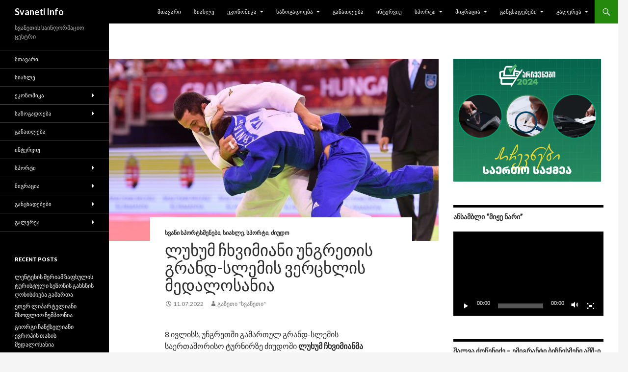

--- FILE ---
content_type: text/html; charset=UTF-8
request_url: http://svanetiinfo.ge/?p=6762
body_size: 10270
content:
<!DOCTYPE html>
<!--[if IE 7]>
<html class="ie ie7" lang="en-US">
<![endif]-->
<!--[if IE 8]>
<html class="ie ie8" lang="en-US">
<![endif]-->
<!--[if !(IE 7) & !(IE 8)]><!-->
<html lang="en-US">
<!--<![endif]-->
<head>
	<meta charset="UTF-8">
	<meta name="viewport" content="width=device-width">
	<title>ლუხუმ ჩხვიმიანი უნგრეთის გრანდ-სლემის ვერცხლის მედალოსანია | Svaneti Info</title>
	<link rel="profile" href="http://gmpg.org/xfn/11">
	<link rel="pingback" href="http://svanetiinfo.ge/xmlrpc.php">
	<!--[if lt IE 9]>
	<script src="http://svanetiinfo.ge/wp-content/themes/twentyfourteen/js/html5.js?ver=3.7.0"></script>
	<![endif]-->
	<link rel='dns-prefetch' href='//fonts.googleapis.com' />
<link rel='dns-prefetch' href='//s.w.org' />
<link href='https://fonts.gstatic.com' crossorigin rel='preconnect' />
<link rel="alternate" type="application/rss+xml" title="Svaneti Info &raquo; Feed" href="http://svanetiinfo.ge/?feed=rss2" />
<link rel="alternate" type="application/rss+xml" title="Svaneti Info &raquo; Comments Feed" href="http://svanetiinfo.ge/?feed=comments-rss2" />
		<script type="text/javascript">
			window._wpemojiSettings = {"baseUrl":"https:\/\/s.w.org\/images\/core\/emoji\/11.2.0\/72x72\/","ext":".png","svgUrl":"https:\/\/s.w.org\/images\/core\/emoji\/11.2.0\/svg\/","svgExt":".svg","source":{"concatemoji":"http:\/\/svanetiinfo.ge\/wp-includes\/js\/wp-emoji-release.min.js?ver=5.1.19"}};
			!function(e,a,t){var n,r,o,i=a.createElement("canvas"),p=i.getContext&&i.getContext("2d");function s(e,t){var a=String.fromCharCode;p.clearRect(0,0,i.width,i.height),p.fillText(a.apply(this,e),0,0);e=i.toDataURL();return p.clearRect(0,0,i.width,i.height),p.fillText(a.apply(this,t),0,0),e===i.toDataURL()}function c(e){var t=a.createElement("script");t.src=e,t.defer=t.type="text/javascript",a.getElementsByTagName("head")[0].appendChild(t)}for(o=Array("flag","emoji"),t.supports={everything:!0,everythingExceptFlag:!0},r=0;r<o.length;r++)t.supports[o[r]]=function(e){if(!p||!p.fillText)return!1;switch(p.textBaseline="top",p.font="600 32px Arial",e){case"flag":return s([55356,56826,55356,56819],[55356,56826,8203,55356,56819])?!1:!s([55356,57332,56128,56423,56128,56418,56128,56421,56128,56430,56128,56423,56128,56447],[55356,57332,8203,56128,56423,8203,56128,56418,8203,56128,56421,8203,56128,56430,8203,56128,56423,8203,56128,56447]);case"emoji":return!s([55358,56760,9792,65039],[55358,56760,8203,9792,65039])}return!1}(o[r]),t.supports.everything=t.supports.everything&&t.supports[o[r]],"flag"!==o[r]&&(t.supports.everythingExceptFlag=t.supports.everythingExceptFlag&&t.supports[o[r]]);t.supports.everythingExceptFlag=t.supports.everythingExceptFlag&&!t.supports.flag,t.DOMReady=!1,t.readyCallback=function(){t.DOMReady=!0},t.supports.everything||(n=function(){t.readyCallback()},a.addEventListener?(a.addEventListener("DOMContentLoaded",n,!1),e.addEventListener("load",n,!1)):(e.attachEvent("onload",n),a.attachEvent("onreadystatechange",function(){"complete"===a.readyState&&t.readyCallback()})),(n=t.source||{}).concatemoji?c(n.concatemoji):n.wpemoji&&n.twemoji&&(c(n.twemoji),c(n.wpemoji)))}(window,document,window._wpemojiSettings);
		</script>
		<style type="text/css">
img.wp-smiley,
img.emoji {
	display: inline !important;
	border: none !important;
	box-shadow: none !important;
	height: 1em !important;
	width: 1em !important;
	margin: 0 .07em !important;
	vertical-align: -0.1em !important;
	background: none !important;
	padding: 0 !important;
}
</style>
	<link rel='stylesheet' id='wp-block-library-css'  href='http://svanetiinfo.ge/wp-includes/css/dist/block-library/style.min.css?ver=5.1.19' type='text/css' media='all' />
<link rel='stylesheet' id='wp-block-library-theme-css'  href='http://svanetiinfo.ge/wp-includes/css/dist/block-library/theme.min.css?ver=5.1.19' type='text/css' media='all' />
<link rel='stylesheet' id='twentyfourteen-lato-css'  href='https://fonts.googleapis.com/css?family=Lato%3A300%2C400%2C700%2C900%2C300italic%2C400italic%2C700italic&#038;subset=latin%2Clatin-ext&#038;display=fallback' type='text/css' media='all' />
<link rel='stylesheet' id='genericons-css'  href='http://svanetiinfo.ge/wp-content/themes/twentyfourteen/genericons/genericons.css?ver=3.0.3' type='text/css' media='all' />
<link rel='stylesheet' id='twentyfourteen-style-css'  href='http://svanetiinfo.ge/wp-content/themes/twentyfourteen/style.css?ver=20190507' type='text/css' media='all' />
<link rel='stylesheet' id='twentyfourteen-block-style-css'  href='http://svanetiinfo.ge/wp-content/themes/twentyfourteen/css/blocks.css?ver=20190102' type='text/css' media='all' />
<!--[if lt IE 9]>
<link rel='stylesheet' id='twentyfourteen-ie-css'  href='http://svanetiinfo.ge/wp-content/themes/twentyfourteen/css/ie.css?ver=20140701' type='text/css' media='all' />
<![endif]-->
<script type='text/javascript' src='http://svanetiinfo.ge/wp-includes/js/jquery/jquery.js?ver=1.12.4'></script>
<script type='text/javascript' src='http://svanetiinfo.ge/wp-includes/js/jquery/jquery-migrate.min.js?ver=1.4.1'></script>
<link rel='https://api.w.org/' href='http://svanetiinfo.ge/index.php?rest_route=/' />
<link rel="EditURI" type="application/rsd+xml" title="RSD" href="http://svanetiinfo.ge/xmlrpc.php?rsd" />
<link rel="wlwmanifest" type="application/wlwmanifest+xml" href="http://svanetiinfo.ge/wp-includes/wlwmanifest.xml" /> 
<link rel='prev' title='ვარლამ ლიპარტელიანი ბუდაპეშტის გრანდ-სლემის ვერცხლის მედალოსანია' href='http://svanetiinfo.ge/?p=6753' />
<link rel='next' title='ლენტეხში ახალგაზრდული პირველობა ჩატარდა მეკლდეურობაში' href='http://svanetiinfo.ge/?p=6780' />
<meta name="generator" content="WordPress 5.1.19" />
<link rel="canonical" href="http://svanetiinfo.ge/?p=6762" />
<link rel='shortlink' href='http://svanetiinfo.ge/?p=6762' />
<link rel="alternate" type="application/json+oembed" href="http://svanetiinfo.ge/index.php?rest_route=%2Foembed%2F1.0%2Fembed&#038;url=http%3A%2F%2Fsvanetiinfo.ge%2F%3Fp%3D6762" />
<link rel="alternate" type="text/xml+oembed" href="http://svanetiinfo.ge/index.php?rest_route=%2Foembed%2F1.0%2Fembed&#038;url=http%3A%2F%2Fsvanetiinfo.ge%2F%3Fp%3D6762&#038;format=xml" />
		<style type="text/css">.recentcomments a{display:inline !important;padding:0 !important;margin:0 !important;}</style>
		</head>

<body class="post-template-default single single-post postid-6762 single-format-standard wp-embed-responsive group-blog masthead-fixed singular">
<div id="page" class="hfeed site">
	
	<header id="masthead" class="site-header" role="banner">
		<div class="header-main">
			<h1 class="site-title"><a href="http://svanetiinfo.ge/" rel="home">Svaneti Info</a></h1>

			<div class="search-toggle">
				<a href="#search-container" class="screen-reader-text" aria-expanded="false" aria-controls="search-container">Search</a>
			</div>

			<nav id="primary-navigation" class="site-navigation primary-navigation" role="navigation">
				<button class="menu-toggle">Primary Menu</button>
				<a class="screen-reader-text skip-link" href="#content">Skip to content</a>
				<div class="menu-main-menu-container"><ul id="primary-menu" class="nav-menu"><li id="menu-item-24" class="menu-item menu-item-type-custom menu-item-object-custom menu-item-24"><a href="/">მთავარი</a></li>
<li id="menu-item-25" class="menu-item menu-item-type-taxonomy menu-item-object-category current-post-ancestor current-menu-parent current-post-parent menu-item-25"><a href="http://svanetiinfo.ge/?cat=13">სიახლე</a></li>
<li id="menu-item-98" class="menu-item menu-item-type-taxonomy menu-item-object-category menu-item-has-children menu-item-98"><a href="http://svanetiinfo.ge/?cat=6">ეკონომიკა</a>
<ul class="sub-menu">
	<li id="menu-item-99" class="menu-item menu-item-type-taxonomy menu-item-object-category menu-item-99"><a href="http://svanetiinfo.ge/?cat=17">აგროსექტორი</a></li>
	<li id="menu-item-2053" class="menu-item menu-item-type-taxonomy menu-item-object-category menu-item-2053"><a href="http://svanetiinfo.ge/?cat=57">ტურიზმი</a></li>
</ul>
</li>
<li id="menu-item-100" class="menu-item menu-item-type-taxonomy menu-item-object-category menu-item-has-children menu-item-100"><a href="http://svanetiinfo.ge/?cat=11">საზოგადოება</a>
<ul class="sub-menu">
	<li id="menu-item-627" class="menu-item menu-item-type-taxonomy menu-item-object-category menu-item-627"><a href="http://svanetiinfo.ge/?cat=47">ახალგაზრდობა</a></li>
	<li id="menu-item-104" class="menu-item menu-item-type-taxonomy menu-item-object-category menu-item-104"><a href="http://svanetiinfo.ge/?cat=16">ჯანმრთელობა</a></li>
	<li id="menu-item-101" class="menu-item menu-item-type-taxonomy menu-item-object-category menu-item-101"><a href="http://svanetiinfo.ge/?cat=8">კულტურა</a></li>
	<li id="menu-item-102" class="menu-item menu-item-type-taxonomy menu-item-object-category menu-item-102"><a href="http://svanetiinfo.ge/?cat=10">რელიგია</a></li>
</ul>
</li>
<li id="menu-item-1193" class="menu-item menu-item-type-taxonomy menu-item-object-category menu-item-1193"><a href="http://svanetiinfo.ge/?cat=3">განათლება</a></li>
<li id="menu-item-26" class="menu-item menu-item-type-taxonomy menu-item-object-category menu-item-26"><a href="http://svanetiinfo.ge/?cat=7">ინტერვიუ</a></li>
<li id="menu-item-103" class="menu-item menu-item-type-taxonomy menu-item-object-category current-post-ancestor current-menu-parent current-post-parent menu-item-has-children menu-item-103"><a href="http://svanetiinfo.ge/?cat=14">სპორტი</a>
<ul class="sub-menu">
	<li id="menu-item-5243" class="menu-item menu-item-type-taxonomy menu-item-object-category current-post-ancestor current-menu-parent current-post-parent menu-item-5243"><a href="http://svanetiinfo.ge/?cat=67">სვანი სპორტსმენები</a></li>
	<li id="menu-item-155" class="menu-item menu-item-type-taxonomy menu-item-object-category current-post-ancestor current-menu-parent current-post-parent menu-item-155"><a href="http://svanetiinfo.ge/?cat=15">ძიუდო</a></li>
	<li id="menu-item-4096" class="menu-item menu-item-type-taxonomy menu-item-object-category menu-item-4096"><a href="http://svanetiinfo.ge/?cat=46">ქართული ჭიდაობა</a></li>
	<li id="menu-item-475" class="menu-item menu-item-type-taxonomy menu-item-object-category menu-item-475"><a href="http://svanetiinfo.ge/?cat=39">სამბო</a></li>
	<li id="menu-item-200" class="menu-item menu-item-type-taxonomy menu-item-object-category menu-item-200"><a href="http://svanetiinfo.ge/?cat=19">მეკლდეურობა</a></li>
	<li id="menu-item-201" class="menu-item menu-item-type-taxonomy menu-item-object-category menu-item-201"><a href="http://svanetiinfo.ge/?cat=20">მინი-ფეხბურთი</a></li>
	<li id="menu-item-1196" class="menu-item menu-item-type-taxonomy menu-item-object-category menu-item-1196"><a href="http://svanetiinfo.ge/?cat=51">ალპინიზმი</a></li>
	<li id="menu-item-565" class="menu-item menu-item-type-taxonomy menu-item-object-category menu-item-565"><a href="http://svanetiinfo.ge/?cat=45">რაგბი</a></li>
	<li id="menu-item-1215" class="menu-item menu-item-type-taxonomy menu-item-object-category menu-item-1215"><a href="http://svanetiinfo.ge/?cat=52">ფრენბურთი</a></li>
	<li id="menu-item-668" class="menu-item menu-item-type-taxonomy menu-item-object-category menu-item-668"><a href="http://svanetiinfo.ge/?cat=48">მკლავჭიდი</a></li>
	<li id="menu-item-2056" class="menu-item menu-item-type-taxonomy menu-item-object-category menu-item-2056"><a href="http://svanetiinfo.ge/?cat=58">სამთო-სათხილამურო სპორტი</a></li>
	<li id="menu-item-2877" class="menu-item menu-item-type-taxonomy menu-item-object-category menu-item-2877"><a href="http://svanetiinfo.ge/?cat=66">კრივი</a></li>
	<li id="menu-item-2382" class="menu-item menu-item-type-taxonomy menu-item-object-category menu-item-2382"><a href="http://svanetiinfo.ge/?cat=60">ყინულზე ცოცვა</a></li>
</ul>
</li>
<li id="menu-item-6196" class="menu-item menu-item-type-taxonomy menu-item-object-category menu-item-has-children menu-item-6196"><a href="http://svanetiinfo.ge/?cat=110">მიგრაცია</a>
<ul class="sub-menu">
	<li id="menu-item-6195" class="menu-item menu-item-type-taxonomy menu-item-object-category menu-item-6195"><a href="http://svanetiinfo.ge/?cat=56">ემიგრაცია</a></li>
</ul>
</li>
<li id="menu-item-196" class="menu-item menu-item-type-taxonomy menu-item-object-category menu-item-has-children menu-item-196"><a href="http://svanetiinfo.ge/?cat=4">განცხადებები</a>
<ul class="sub-menu">
	<li id="menu-item-5303" class="menu-item menu-item-type-taxonomy menu-item-object-category menu-item-has-children menu-item-5303"><a href="http://svanetiinfo.ge/?cat=90">რეკლამა</a>
	<ul class="sub-menu">
		<li id="menu-item-5306" class="menu-item menu-item-type-taxonomy menu-item-object-category menu-item-5306"><a href="http://svanetiinfo.ge/?cat=91">სარეკლამო განცხადებები</a></li>
		<li id="menu-item-5305" class="menu-item menu-item-type-taxonomy menu-item-object-category menu-item-5305"><a href="http://svanetiinfo.ge/?cat=81">სარეკლამო სტატია</a></li>
	</ul>
</li>
	<li id="menu-item-197" class="menu-item menu-item-type-taxonomy menu-item-object-category menu-item-has-children menu-item-197"><a href="http://svanetiinfo.ge/?cat=12">სამგლოვიარო განცხადებები</a>
	<ul class="sub-menu">
		<li id="menu-item-198" class="menu-item menu-item-type-taxonomy menu-item-object-category menu-item-198"><a href="http://svanetiinfo.ge/?cat=18">გახსენება</a></li>
		<li id="menu-item-199" class="menu-item menu-item-type-taxonomy menu-item-object-category menu-item-199"><a href="http://svanetiinfo.ge/?cat=21">ნეკროლოგი</a></li>
	</ul>
</li>
</ul>
</li>
<li id="menu-item-268" class="menu-item menu-item-type-taxonomy menu-item-object-category menu-item-has-children menu-item-268"><a href="http://svanetiinfo.ge/?cat=2">გალერეა</a>
<ul class="sub-menu">
	<li id="menu-item-2393" class="menu-item menu-item-type-taxonomy menu-item-object-category menu-item-2393"><a href="http://svanetiinfo.ge/?cat=61">ფოტო</a></li>
	<li id="menu-item-2392" class="menu-item menu-item-type-taxonomy menu-item-object-category menu-item-2392"><a href="http://svanetiinfo.ge/?cat=62">ვიდეო</a></li>
</ul>
</li>
</ul></div>			</nav>
		</div>

		<div id="search-container" class="search-box-wrapper hide">
			<div class="search-box">
				<form role="search" method="get" class="search-form" action="http://svanetiinfo.ge/">
				<label>
					<span class="screen-reader-text">Search for:</span>
					<input type="search" class="search-field" placeholder="Search &hellip;" value="" name="s" />
				</label>
				<input type="submit" class="search-submit" value="Search" />
			</form>			</div>
		</div>
	</header><!-- #masthead -->

	<div id="main" class="site-main">

	<div id="primary" class="content-area">
		<div id="content" class="site-content" role="main">
			
<article id="post-6762" class="post-6762 post type-post status-publish format-standard has-post-thumbnail hentry category-67 category-13 category-14 category-15">
	
		<div class="post-thumbnail">
			<img width="672" height="372" src="http://svanetiinfo.ge/wp-content/uploads/ლუხუმ-ჩხვიმიანი-2-672x372.jpg" class="attachment-post-thumbnail size-post-thumbnail wp-post-image" alt="" srcset="http://svanetiinfo.ge/wp-content/uploads/ლუხუმ-ჩხვიმიანი-2-672x372.jpg 672w, http://svanetiinfo.ge/wp-content/uploads/ლუხუმ-ჩხვიმიანი-2-1038x576.jpg 1038w" sizes="(max-width: 672px) 100vw, 672px" />		</div>

		
	<header class="entry-header">
				<div class="entry-meta">
			<span class="cat-links"><a href="http://svanetiinfo.ge/?cat=67" rel="category">სვანი სპორტსმენები</a>, <a href="http://svanetiinfo.ge/?cat=13" rel="category">სიახლე</a>, <a href="http://svanetiinfo.ge/?cat=14" rel="category">სპორტი</a>, <a href="http://svanetiinfo.ge/?cat=15" rel="category">ძიუდო</a></span>
		</div>
			<h1 class="entry-title">ლუხუმ ჩხვიმიანი უნგრეთის გრანდ-სლემის ვერცხლის მედალოსანია</h1>
		<div class="entry-meta">
			<span class="entry-date"><a href="http://svanetiinfo.ge/?p=6762" rel="bookmark"><time class="entry-date" datetime="2022-07-11T17:24:02+04:00">11.07.2022</time></a></span> <span class="byline"><span class="author vcard"><a class="url fn n" href="http://svanetiinfo.ge/?author=3" rel="author">გაზეთი "სვანეთი"</a></span></span>		</div><!-- .entry-meta -->
	</header><!-- .entry-header -->

		<div class="entry-content">
		
<p>8 ივლისს, უნგრეთში გამართულ გრანდ-სლემის საერთაშორისო ტურნირზე ძიუდოში <strong>ლუხუმ ჩხვიმიანმა<a rel="noreferrer noopener" href="http://svanetiinfo.ge/?p=5256#more-5256" target="_blank"></a> </strong>ვერცხლის მედალი მოიპოვა (-60კგ).  ლუხუმისთვის ეს წელს მოპოვებული მეორე ვერცხლია აპრილში გამართული ანტალიის გრანდ-სლემის შემდეგ. შარშან მაისში კი ყაზანის გრანდ-სლემზე ოქრო მოიგო.</p>



<span id="more-6762"></span>



<p>უნგრეთის გრანდ-სლემზე მიღწეული წარმატებით ლუხუმმა აჩვენა, რომ კარგ სპორტულ ფორმაშია, სტაბილურად ჭიდაობს და კიდევ ბევრ სიხარულს მიანიჭებს გულშემატკივარს.</p>



<p>ამ გრანდ-სლემზე ასევე ვერცხლის მედლები მოიპოვეს <strong><a rel="noreferrer noopener" aria-label=" (opens in a new tab)" href="http://svanetiinfo.ge/?p=6753#more-6753" target="_blank">ვარლამ ლიპარტელიანმა</a></strong> (-100კგ) და <strong>ლაშა შავდათუაშვილმა</strong> (-73კგ), ხოლო ბრინჯაოს მედლები &#8211; <strong>თემურ ნოზაძემ</strong> (-60კგ) და <strong>ბექა ღვინიაშვილმა</strong> (-90კგ). </p>



<p> საქართველოს ნაკრები უნგეთის გრანდ-სლემზე შემდეგი შემადგენლობით წარსდგა:</p>



<p>-78კგ &#8211; მარიამ ჭანტურია;<br> +78კგ &#8211; სოფიო სომხიშვილი.<br> -60კგ &#8211; ლუხუმ ჩხვიმიანი, თემურ ნოზაძე;<br> -66კგ &#8211; ვაჟა მარგველაშვილი; <br> -73კგ &#8211; ლაშა შავდათუაშვილი;<br> -81კგ &#8211; გიორგი შერაზადიშვილი, ზაურ დვალაშვილი;<br> -90კგ &#8211; ბექა ღვინიაშვილი, ნიკა ხარაზიშვილი;<br> -100კგ &#8211; ონისე სანებლიძე, <a href="http://svanetiinfo.ge/?p=5256#more-5256" target="_blank" rel="noreferrer noopener" aria-label="ვარლამ ლიპარტელიანი (opens in a new tab)">ვარლამ ლიპარტელიანი</a>; <br> +100კგ &#8211; გელა ზაალიშვილი;</p>
	</div><!-- .entry-content -->
	
	</article><!-- #post-6762 -->
		<nav class="navigation post-navigation" role="navigation">
		<h1 class="screen-reader-text">Post navigation</h1>
		<div class="nav-links">
			<a href="http://svanetiinfo.ge/?p=6753" rel="prev"><span class="meta-nav">Previous Post</span>ვარლამ ლიპარტელიანი ბუდაპეშტის გრანდ-სლემის ვერცხლის მედალოსანია</a><a href="http://svanetiinfo.ge/?p=6780" rel="next"><span class="meta-nav">Next Post</span>ლენტეხში ახალგაზრდული პირველობა ჩატარდა მეკლდეურობაში</a>			</div><!-- .nav-links -->
		</nav><!-- .navigation -->
				</div><!-- #content -->
	</div><!-- #primary -->

<div id="content-sidebar" class="content-sidebar widget-area" role="complementary">
	<aside id="media_image-9" class="widget widget_media_image"><a href="https://cesko.ge/"><img width="301" height="251" src="http://svanetiinfo.ge/wp-content/uploads/Artboard-23-1.png" class="image wp-image-7380  attachment-full size-full" alt="" style="max-width: 100%; height: auto;" /></a></aside><aside id="media_video-11" class="widget widget_media_video"><h1 class="widget-title">ანსამბლი &#8220;მიჟე ნარი&#8221;</h1><div style="width:100%;" class="wp-video"><!--[if lt IE 9]><script>document.createElement('video');</script><![endif]-->
<video class="wp-video-shortcode" id="video-6762-1" preload="metadata" controls="controls"><source type="video/youtube" src="https://youtu.be/gdIVCdByjfQ?_=1" /><a href="https://youtu.be/gdIVCdByjfQ">https://youtu.be/gdIVCdByjfQ</a></video></div></aside><aside id="media_video-6" class="widget widget_media_video"><h1 class="widget-title">შალვა ძოწენიძე &#8211; ემიგრანტი ბიზნესმენი აშშ-ი 2018.01.21</h1><div style="width:100%;" class="wp-video"><video class="wp-video-shortcode" id="video-6762-2" preload="metadata" controls="controls"><source type="video/youtube" src="https://www.youtube.com/watch?v=EvnWCi0uErE&#038;_=2" /><a href="https://www.youtube.com/watch?v=EvnWCi0uErE">https://www.youtube.com/watch?v=EvnWCi0uErE</a></video></div></aside><aside id="media_video-5" class="widget widget_media_video"><h1 class="widget-title">ემიგრანტი ბიზნესმენის მიმართვა ქართველებისადმი და ემიგრანტებისადმი</h1><div style="width:100%;" class="wp-video"><video class="wp-video-shortcode" id="video-6762-3" preload="metadata" controls="controls"><source type="video/youtube" src="https://www.youtube.com/watch?v=n0BO-okdYpU&#038;_=3" /><a href="https://www.youtube.com/watch?v=n0BO-okdYpU">https://www.youtube.com/watch?v=n0BO-okdYpU</a></video></div></aside><aside id="media_video-8" class="widget widget_media_video"><h1 class="widget-title">ლევან და მოსე გუგავები &#8211; &#8220;ჩემი სიმღერები მთებში გაბნეულან&#8221;</h1><div style="width:100%;" class="wp-video"><video class="wp-video-shortcode" id="video-6762-4" preload="metadata" controls="controls"><source type="video/youtube" src="https://youtu.be/YS4ad8EC2JY?_=4" /><a href="https://youtu.be/YS4ad8EC2JY">https://youtu.be/YS4ad8EC2JY</a></video></div></aside><aside id="media_video-10" class="widget widget_media_video"><h1 class="widget-title">მღერიან ხოფურის თემის მაცხოვრებლები</h1><div style="width:100%;" class="wp-video"><video class="wp-video-shortcode" id="video-6762-5" preload="metadata" controls="controls"><source type="video/youtube" src="https://youtu.be/RS61X4nVK_E?_=5" /><a href="https://youtu.be/RS61X4nVK_E">https://youtu.be/RS61X4nVK_E</a></video></div></aside><aside id="media_video-4" class="widget widget_media_video"><div style="width:100%;" class="wp-video"><video class="wp-video-shortcode" id="video-6762-6" preload="metadata" controls="controls"><source type="video/youtube" src="https://youtu.be/q-gp3j7_DDY?_=6" /><a href="https://youtu.be/q-gp3j7_DDY">https://youtu.be/q-gp3j7_DDY</a></video></div></aside><aside id="media_video-3" class="widget widget_media_video"><div style="width:100%;" class="wp-video"><video class="wp-video-shortcode" id="video-6762-7" preload="metadata" controls="controls"><source type="video/youtube" src="https://youtu.be/ivseguNhZLk?_=7" /><a href="https://youtu.be/ivseguNhZLk">https://youtu.be/ivseguNhZLk</a></video></div></aside><aside id="media_video-7" class="widget widget_media_video"><h1 class="widget-title">მარიამ მუსელიანი &#8211; უკრაინული სიმღერა</h1><div style="width:100%;" class="wp-video"><video class="wp-video-shortcode" id="video-6762-8" preload="metadata" controls="controls"><source type="video/youtube" src="https://youtu.be/Cb9LkNRUEDE?_=8" /><a href="https://youtu.be/Cb9LkNRUEDE">https://youtu.be/Cb9LkNRUEDE</a></video></div></aside><aside id="media_video-9" class="widget widget_media_video"><h1 class="widget-title">სოფია ქურასბედიანი &#8211; &#8220;მიწვდი მზეს&#8221;</h1><div style="width:100%;" class="wp-video"><video class="wp-video-shortcode" id="video-6762-9" preload="metadata" controls="controls"><source type="video/youtube" src="https://youtu.be/4DBePzeSq78?_=9" /><a href="https://youtu.be/4DBePzeSq78">https://youtu.be/4DBePzeSq78</a></video></div></aside></div><!-- #content-sidebar -->
<div id="secondary">
		<h2 class="site-description">სვანეთის საინფორმაციო ცენტრი</h2>
	
		<nav role="navigation" class="navigation site-navigation secondary-navigation">
		<div class="menu-main-menu-container"><ul id="menu-main-menu" class="menu"><li class="menu-item menu-item-type-custom menu-item-object-custom menu-item-24"><a href="/">მთავარი</a></li>
<li class="menu-item menu-item-type-taxonomy menu-item-object-category current-post-ancestor current-menu-parent current-post-parent menu-item-25"><a href="http://svanetiinfo.ge/?cat=13">სიახლე</a></li>
<li class="menu-item menu-item-type-taxonomy menu-item-object-category menu-item-has-children menu-item-98"><a href="http://svanetiinfo.ge/?cat=6">ეკონომიკა</a>
<ul class="sub-menu">
	<li class="menu-item menu-item-type-taxonomy menu-item-object-category menu-item-99"><a href="http://svanetiinfo.ge/?cat=17">აგროსექტორი</a></li>
	<li class="menu-item menu-item-type-taxonomy menu-item-object-category menu-item-2053"><a href="http://svanetiinfo.ge/?cat=57">ტურიზმი</a></li>
</ul>
</li>
<li class="menu-item menu-item-type-taxonomy menu-item-object-category menu-item-has-children menu-item-100"><a href="http://svanetiinfo.ge/?cat=11">საზოგადოება</a>
<ul class="sub-menu">
	<li class="menu-item menu-item-type-taxonomy menu-item-object-category menu-item-627"><a href="http://svanetiinfo.ge/?cat=47">ახალგაზრდობა</a></li>
	<li class="menu-item menu-item-type-taxonomy menu-item-object-category menu-item-104"><a href="http://svanetiinfo.ge/?cat=16">ჯანმრთელობა</a></li>
	<li class="menu-item menu-item-type-taxonomy menu-item-object-category menu-item-101"><a href="http://svanetiinfo.ge/?cat=8">კულტურა</a></li>
	<li class="menu-item menu-item-type-taxonomy menu-item-object-category menu-item-102"><a href="http://svanetiinfo.ge/?cat=10">რელიგია</a></li>
</ul>
</li>
<li class="menu-item menu-item-type-taxonomy menu-item-object-category menu-item-1193"><a href="http://svanetiinfo.ge/?cat=3">განათლება</a></li>
<li class="menu-item menu-item-type-taxonomy menu-item-object-category menu-item-26"><a href="http://svanetiinfo.ge/?cat=7">ინტერვიუ</a></li>
<li class="menu-item menu-item-type-taxonomy menu-item-object-category current-post-ancestor current-menu-parent current-post-parent menu-item-has-children menu-item-103"><a href="http://svanetiinfo.ge/?cat=14">სპორტი</a>
<ul class="sub-menu">
	<li class="menu-item menu-item-type-taxonomy menu-item-object-category current-post-ancestor current-menu-parent current-post-parent menu-item-5243"><a href="http://svanetiinfo.ge/?cat=67">სვანი სპორტსმენები</a></li>
	<li class="menu-item menu-item-type-taxonomy menu-item-object-category current-post-ancestor current-menu-parent current-post-parent menu-item-155"><a href="http://svanetiinfo.ge/?cat=15">ძიუდო</a></li>
	<li class="menu-item menu-item-type-taxonomy menu-item-object-category menu-item-4096"><a href="http://svanetiinfo.ge/?cat=46">ქართული ჭიდაობა</a></li>
	<li class="menu-item menu-item-type-taxonomy menu-item-object-category menu-item-475"><a href="http://svanetiinfo.ge/?cat=39">სამბო</a></li>
	<li class="menu-item menu-item-type-taxonomy menu-item-object-category menu-item-200"><a href="http://svanetiinfo.ge/?cat=19">მეკლდეურობა</a></li>
	<li class="menu-item menu-item-type-taxonomy menu-item-object-category menu-item-201"><a href="http://svanetiinfo.ge/?cat=20">მინი-ფეხბურთი</a></li>
	<li class="menu-item menu-item-type-taxonomy menu-item-object-category menu-item-1196"><a href="http://svanetiinfo.ge/?cat=51">ალპინიზმი</a></li>
	<li class="menu-item menu-item-type-taxonomy menu-item-object-category menu-item-565"><a href="http://svanetiinfo.ge/?cat=45">რაგბი</a></li>
	<li class="menu-item menu-item-type-taxonomy menu-item-object-category menu-item-1215"><a href="http://svanetiinfo.ge/?cat=52">ფრენბურთი</a></li>
	<li class="menu-item menu-item-type-taxonomy menu-item-object-category menu-item-668"><a href="http://svanetiinfo.ge/?cat=48">მკლავჭიდი</a></li>
	<li class="menu-item menu-item-type-taxonomy menu-item-object-category menu-item-2056"><a href="http://svanetiinfo.ge/?cat=58">სამთო-სათხილამურო სპორტი</a></li>
	<li class="menu-item menu-item-type-taxonomy menu-item-object-category menu-item-2877"><a href="http://svanetiinfo.ge/?cat=66">კრივი</a></li>
	<li class="menu-item menu-item-type-taxonomy menu-item-object-category menu-item-2382"><a href="http://svanetiinfo.ge/?cat=60">ყინულზე ცოცვა</a></li>
</ul>
</li>
<li class="menu-item menu-item-type-taxonomy menu-item-object-category menu-item-has-children menu-item-6196"><a href="http://svanetiinfo.ge/?cat=110">მიგრაცია</a>
<ul class="sub-menu">
	<li class="menu-item menu-item-type-taxonomy menu-item-object-category menu-item-6195"><a href="http://svanetiinfo.ge/?cat=56">ემიგრაცია</a></li>
</ul>
</li>
<li class="menu-item menu-item-type-taxonomy menu-item-object-category menu-item-has-children menu-item-196"><a href="http://svanetiinfo.ge/?cat=4">განცხადებები</a>
<ul class="sub-menu">
	<li class="menu-item menu-item-type-taxonomy menu-item-object-category menu-item-has-children menu-item-5303"><a href="http://svanetiinfo.ge/?cat=90">რეკლამა</a>
	<ul class="sub-menu">
		<li class="menu-item menu-item-type-taxonomy menu-item-object-category menu-item-5306"><a href="http://svanetiinfo.ge/?cat=91">სარეკლამო განცხადებები</a></li>
		<li class="menu-item menu-item-type-taxonomy menu-item-object-category menu-item-5305"><a href="http://svanetiinfo.ge/?cat=81">სარეკლამო სტატია</a></li>
	</ul>
</li>
	<li class="menu-item menu-item-type-taxonomy menu-item-object-category menu-item-has-children menu-item-197"><a href="http://svanetiinfo.ge/?cat=12">სამგლოვიარო განცხადებები</a>
	<ul class="sub-menu">
		<li class="menu-item menu-item-type-taxonomy menu-item-object-category menu-item-198"><a href="http://svanetiinfo.ge/?cat=18">გახსენება</a></li>
		<li class="menu-item menu-item-type-taxonomy menu-item-object-category menu-item-199"><a href="http://svanetiinfo.ge/?cat=21">ნეკროლოგი</a></li>
	</ul>
</li>
</ul>
</li>
<li class="menu-item menu-item-type-taxonomy menu-item-object-category menu-item-has-children menu-item-268"><a href="http://svanetiinfo.ge/?cat=2">გალერეა</a>
<ul class="sub-menu">
	<li class="menu-item menu-item-type-taxonomy menu-item-object-category menu-item-2393"><a href="http://svanetiinfo.ge/?cat=61">ფოტო</a></li>
	<li class="menu-item menu-item-type-taxonomy menu-item-object-category menu-item-2392"><a href="http://svanetiinfo.ge/?cat=62">ვიდეო</a></li>
</ul>
</li>
</ul></div>	</nav>
	
		<div id="primary-sidebar" class="primary-sidebar widget-area" role="complementary">
				<aside id="recent-posts-2" class="widget widget_recent_entries">		<h1 class="widget-title">Recent Posts</h1>		<ul>
											<li>
					<a href="http://svanetiinfo.ge/?p=7414">ლენტეხის მერიამ ზაფხულის ტურისტული სეზონის გახსნის ღონისძიება გამართა</a>
									</li>
											<li>
					<a href="http://svanetiinfo.ge/?p=7404">ეთერ ლიპარტელიანი მსოფლიო ჩემპიონია</a>
									</li>
											<li>
					<a href="http://svanetiinfo.ge/?p=7393">გიორგი ჩანქსელიანი ევროპის თასის მედალოსანია</a>
									</li>
											<li>
					<a href="http://svanetiinfo.ge/?p=7383">ეთერ ლიპარტელიანმა თბილისის გრანდ-სლემი მეორედ მოიგო</a>
									</li>
											<li>
					<a href="http://svanetiinfo.ge/?p=7367">მედია სახლი &#8220;სვანეთი“, აცხადებს სტაჟირება-სწავლებას ჟურნალისტის პოზიციაზე</a>
									</li>
					</ul>
		</aside><aside id="recent-comments-2" class="widget widget_recent_comments"><h1 class="widget-title">Recent Comments</h1><ul id="recentcomments"><li class="recentcomments"><span class="comment-author-link"><a href='https://1xbetvhodonline.ru/' rel='external nofollow' class='url'>1xbetvhodonline.ru</a></span> on <a href="http://svanetiinfo.ge/?p=487#comment-1262464">ლენტეხისა და ამბროლაურის გუნდების ამხანაგური შეხვედრა რაგბში</a></li><li class="recentcomments"><span class="comment-author-link"><a href='https://tkalles.pl/co-laczy-pasy-bezpieczenstwa-i-stal-sprezynowa/' rel='external nofollow' class='url'>Verna</a></span> on <a href="http://svanetiinfo.ge/?p=698#comment-1262385">ლენტეხის სამხატვრო სკოლამ გამოფენა-გაყიდვა გამართა</a></li><li class="recentcomments"><span class="comment-author-link"><a href='https://cialis-otc.com' rel='external nofollow' class='url'>cialis buy</a></span> on <a href="http://svanetiinfo.ge/?p=679#comment-1262363">ჩიხარეშის ბიბლიოთეკა ახალი წიგნების მოლოდინშია</a></li><li class="recentcomments"><span class="comment-author-link"><a href='https://play-giocodigitale.net/' rel='external nofollow' class='url'>gioco digitale</a></span> on <a href="http://svanetiinfo.ge/?p=487#comment-1262354">ლენტეხისა და ამბროლაურის გუნდების ამხანაგური შეხვედრა რაგბში</a></li><li class="recentcomments"><span class="comment-author-link"><a href='https://yaracandyotzyvy.ru/' rel='external nofollow' class='url'>yaracandyotzyvy.ru</a></span> on <a href="http://svanetiinfo.ge/?p=494#comment-1262327">სოფ. საყდრის გზა დაზიანებულია</a></li></ul></aside><aside id="search-2" class="widget widget_search"><form role="search" method="get" class="search-form" action="http://svanetiinfo.ge/">
				<label>
					<span class="screen-reader-text">Search for:</span>
					<input type="search" class="search-field" placeholder="Search &hellip;" value="" name="s" />
				</label>
				<input type="submit" class="search-submit" value="Search" />
			</form></aside><aside id="archives-2" class="widget widget_archive"><h1 class="widget-title">Archives</h1>		<ul>
				<li><a href='http://svanetiinfo.ge/?m=202506'>June 2025</a></li>
	<li><a href='http://svanetiinfo.ge/?m=202503'>March 2025</a></li>
	<li><a href='http://svanetiinfo.ge/?m=202409'>September 2024</a></li>
	<li><a href='http://svanetiinfo.ge/?m=202407'>July 2024</a></li>
	<li><a href='http://svanetiinfo.ge/?m=202406'>June 2024</a></li>
	<li><a href='http://svanetiinfo.ge/?m=202405'>May 2024</a></li>
	<li><a href='http://svanetiinfo.ge/?m=202403'>March 2024</a></li>
	<li><a href='http://svanetiinfo.ge/?m=202312'>December 2023</a></li>
	<li><a href='http://svanetiinfo.ge/?m=202311'>November 2023</a></li>
	<li><a href='http://svanetiinfo.ge/?m=202309'>September 2023</a></li>
	<li><a href='http://svanetiinfo.ge/?m=202308'>August 2023</a></li>
	<li><a href='http://svanetiinfo.ge/?m=202307'>July 2023</a></li>
	<li><a href='http://svanetiinfo.ge/?m=202306'>June 2023</a></li>
	<li><a href='http://svanetiinfo.ge/?m=202305'>May 2023</a></li>
	<li><a href='http://svanetiinfo.ge/?m=202303'>March 2023</a></li>
	<li><a href='http://svanetiinfo.ge/?m=202302'>February 2023</a></li>
	<li><a href='http://svanetiinfo.ge/?m=202301'>January 2023</a></li>
	<li><a href='http://svanetiinfo.ge/?m=202212'>December 2022</a></li>
	<li><a href='http://svanetiinfo.ge/?m=202211'>November 2022</a></li>
	<li><a href='http://svanetiinfo.ge/?m=202209'>September 2022</a></li>
	<li><a href='http://svanetiinfo.ge/?m=202208'>August 2022</a></li>
	<li><a href='http://svanetiinfo.ge/?m=202207'>July 2022</a></li>
	<li><a href='http://svanetiinfo.ge/?m=202206'>June 2022</a></li>
	<li><a href='http://svanetiinfo.ge/?m=202204'>April 2022</a></li>
	<li><a href='http://svanetiinfo.ge/?m=202203'>March 2022</a></li>
	<li><a href='http://svanetiinfo.ge/?m=202202'>February 2022</a></li>
	<li><a href='http://svanetiinfo.ge/?m=202201'>January 2022</a></li>
	<li><a href='http://svanetiinfo.ge/?m=202112'>December 2021</a></li>
	<li><a href='http://svanetiinfo.ge/?m=202111'>November 2021</a></li>
	<li><a href='http://svanetiinfo.ge/?m=202110'>October 2021</a></li>
	<li><a href='http://svanetiinfo.ge/?m=202109'>September 2021</a></li>
	<li><a href='http://svanetiinfo.ge/?m=202108'>August 2021</a></li>
	<li><a href='http://svanetiinfo.ge/?m=202107'>July 2021</a></li>
	<li><a href='http://svanetiinfo.ge/?m=202106'>June 2021</a></li>
	<li><a href='http://svanetiinfo.ge/?m=202104'>April 2021</a></li>
	<li><a href='http://svanetiinfo.ge/?m=202103'>March 2021</a></li>
	<li><a href='http://svanetiinfo.ge/?m=202102'>February 2021</a></li>
	<li><a href='http://svanetiinfo.ge/?m=202012'>December 2020</a></li>
	<li><a href='http://svanetiinfo.ge/?m=202011'>November 2020</a></li>
	<li><a href='http://svanetiinfo.ge/?m=202010'>October 2020</a></li>
	<li><a href='http://svanetiinfo.ge/?m=202009'>September 2020</a></li>
	<li><a href='http://svanetiinfo.ge/?m=202008'>August 2020</a></li>
	<li><a href='http://svanetiinfo.ge/?m=202004'>April 2020</a></li>
	<li><a href='http://svanetiinfo.ge/?m=202001'>January 2020</a></li>
	<li><a href='http://svanetiinfo.ge/?m=201912'>December 2019</a></li>
	<li><a href='http://svanetiinfo.ge/?m=201911'>November 2019</a></li>
	<li><a href='http://svanetiinfo.ge/?m=201910'>October 2019</a></li>
	<li><a href='http://svanetiinfo.ge/?m=201909'>September 2019</a></li>
	<li><a href='http://svanetiinfo.ge/?m=201908'>August 2019</a></li>
	<li><a href='http://svanetiinfo.ge/?m=201907'>July 2019</a></li>
	<li><a href='http://svanetiinfo.ge/?m=201906'>June 2019</a></li>
	<li><a href='http://svanetiinfo.ge/?m=201905'>May 2019</a></li>
	<li><a href='http://svanetiinfo.ge/?m=201904'>April 2019</a></li>
	<li><a href='http://svanetiinfo.ge/?m=201903'>March 2019</a></li>
	<li><a href='http://svanetiinfo.ge/?m=201902'>February 2019</a></li>
	<li><a href='http://svanetiinfo.ge/?m=201812'>December 2018</a></li>
	<li><a href='http://svanetiinfo.ge/?m=201811'>November 2018</a></li>
	<li><a href='http://svanetiinfo.ge/?m=201810'>October 2018</a></li>
	<li><a href='http://svanetiinfo.ge/?m=201809'>September 2018</a></li>
	<li><a href='http://svanetiinfo.ge/?m=201808'>August 2018</a></li>
	<li><a href='http://svanetiinfo.ge/?m=201807'>July 2018</a></li>
	<li><a href='http://svanetiinfo.ge/?m=201806'>June 2018</a></li>
	<li><a href='http://svanetiinfo.ge/?m=201805'>May 2018</a></li>
	<li><a href='http://svanetiinfo.ge/?m=201804'>April 2018</a></li>
	<li><a href='http://svanetiinfo.ge/?m=201803'>March 2018</a></li>
	<li><a href='http://svanetiinfo.ge/?m=201802'>February 2018</a></li>
	<li><a href='http://svanetiinfo.ge/?m=201801'>January 2018</a></li>
	<li><a href='http://svanetiinfo.ge/?m=201712'>December 2017</a></li>
	<li><a href='http://svanetiinfo.ge/?m=201711'>November 2017</a></li>
	<li><a href='http://svanetiinfo.ge/?m=201710'>October 2017</a></li>
	<li><a href='http://svanetiinfo.ge/?m=201709'>September 2017</a></li>
	<li><a href='http://svanetiinfo.ge/?m=201708'>August 2017</a></li>
	<li><a href='http://svanetiinfo.ge/?m=201707'>July 2017</a></li>
	<li><a href='http://svanetiinfo.ge/?m=201706'>June 2017</a></li>
	<li><a href='http://svanetiinfo.ge/?m=201705'>May 2017</a></li>
	<li><a href='http://svanetiinfo.ge/?m=201704'>April 2017</a></li>
	<li><a href='http://svanetiinfo.ge/?m=201703'>March 2017</a></li>
	<li><a href='http://svanetiinfo.ge/?m=201702'>February 2017</a></li>
	<li><a href='http://svanetiinfo.ge/?m=201701'>January 2017</a></li>
	<li><a href='http://svanetiinfo.ge/?m=201612'>December 2016</a></li>
	<li><a href='http://svanetiinfo.ge/?m=201611'>November 2016</a></li>
	<li><a href='http://svanetiinfo.ge/?m=201610'>October 2016</a></li>
	<li><a href='http://svanetiinfo.ge/?m=201609'>September 2016</a></li>
	<li><a href='http://svanetiinfo.ge/?m=201608'>August 2016</a></li>
	<li><a href='http://svanetiinfo.ge/?m=201607'>July 2016</a></li>
	<li><a href='http://svanetiinfo.ge/?m=201606'>June 2016</a></li>
	<li><a href='http://svanetiinfo.ge/?m=201605'>May 2016</a></li>
	<li><a href='http://svanetiinfo.ge/?m=201604'>April 2016</a></li>
	<li><a href='http://svanetiinfo.ge/?m=201603'>March 2016</a></li>
	<li><a href='http://svanetiinfo.ge/?m=201602'>February 2016</a></li>
	<li><a href='http://svanetiinfo.ge/?m=201601'>January 2016</a></li>
	<li><a href='http://svanetiinfo.ge/?m=201512'>December 2015</a></li>
	<li><a href='http://svanetiinfo.ge/?m=201510'>October 2015</a></li>
	<li><a href='http://svanetiinfo.ge/?m=201509'>September 2015</a></li>
	<li><a href='http://svanetiinfo.ge/?m=201508'>August 2015</a></li>
	<li><a href='http://svanetiinfo.ge/?m=201507'>July 2015</a></li>
	<li><a href='http://svanetiinfo.ge/?m=201505'>May 2015</a></li>
	<li><a href='http://svanetiinfo.ge/?m=201504'>April 2015</a></li>
	<li><a href='http://svanetiinfo.ge/?m=201503'>March 2015</a></li>
	<li><a href='http://svanetiinfo.ge/?m=201502'>February 2015</a></li>
	<li><a href='http://svanetiinfo.ge/?m=201501'>January 2015</a></li>
	<li><a href='http://svanetiinfo.ge/?m=201412'>December 2014</a></li>
	<li><a href='http://svanetiinfo.ge/?m=201411'>November 2014</a></li>
	<li><a href='http://svanetiinfo.ge/?m=201410'>October 2014</a></li>
	<li><a href='http://svanetiinfo.ge/?m=201409'>September 2014</a></li>
		</ul>
			</aside><aside id="categories-2" class="widget widget_categories"><h1 class="widget-title">Categories</h1>		<ul>
				<li class="cat-item cat-item-17"><a href="http://svanetiinfo.ge/?cat=17" >აგროსექტორი</a>
</li>
	<li class="cat-item cat-item-51"><a href="http://svanetiinfo.ge/?cat=51" >ალპინიზმი</a>
</li>
	<li class="cat-item cat-item-53"><a href="http://svanetiinfo.ge/?cat=53" >არჩევნები</a>
</li>
	<li class="cat-item cat-item-47"><a href="http://svanetiinfo.ge/?cat=47" >ახალგაზრდობა</a>
</li>
	<li class="cat-item cat-item-2"><a href="http://svanetiinfo.ge/?cat=2" >გალერეა</a>
</li>
	<li class="cat-item cat-item-3"><a href="http://svanetiinfo.ge/?cat=3" >განათლება</a>
</li>
	<li class="cat-item cat-item-4"><a href="http://svanetiinfo.ge/?cat=4" >განცხადებები</a>
</li>
	<li class="cat-item cat-item-118"><a href="http://svanetiinfo.ge/?cat=118" >დასაქმება</a>
</li>
	<li class="cat-item cat-item-5"><a href="http://svanetiinfo.ge/?cat=5" >ეკოლოგია</a>
</li>
	<li class="cat-item cat-item-109"><a href="http://svanetiinfo.ge/?cat=109" >ეკომიგრანტები</a>
</li>
	<li class="cat-item cat-item-6"><a href="http://svanetiinfo.ge/?cat=6" >ეკონომიკა</a>
</li>
	<li class="cat-item cat-item-56"><a href="http://svanetiinfo.ge/?cat=56" >ემიგრაცია</a>
</li>
	<li class="cat-item cat-item-7"><a href="http://svanetiinfo.ge/?cat=7" >ინტერვიუ</a>
</li>
	<li class="cat-item cat-item-66"><a href="http://svanetiinfo.ge/?cat=66" >კრივი</a>
</li>
	<li class="cat-item cat-item-8"><a href="http://svanetiinfo.ge/?cat=8" >კულტურა</a>
</li>
	<li class="cat-item cat-item-9"><a href="http://svanetiinfo.ge/?cat=9" >ლენტეხის მუნიციპალიტეტი</a>
</li>
	<li class="cat-item cat-item-10"><a href="http://svanetiinfo.ge/?cat=10" >მართლმადიდებლობა</a>
</li>
	<li class="cat-item cat-item-19"><a href="http://svanetiinfo.ge/?cat=19" >მეკლდეურობა</a>
</li>
	<li class="cat-item cat-item-54"><a href="http://svanetiinfo.ge/?cat=54" >მესტიის მუნიციპალიტეტი</a>
</li>
	<li class="cat-item cat-item-110"><a href="http://svanetiinfo.ge/?cat=110" >მიგრაცია</a>
</li>
	<li class="cat-item cat-item-20"><a href="http://svanetiinfo.ge/?cat=20" >მინი-ფეხბურთი</a>
</li>
	<li class="cat-item cat-item-48"><a href="http://svanetiinfo.ge/?cat=48" >მკლავჭიდი</a>
</li>
	<li class="cat-item cat-item-21"><a href="http://svanetiinfo.ge/?cat=21" >ნეკროლოგი</a>
</li>
	<li class="cat-item cat-item-45"><a href="http://svanetiinfo.ge/?cat=45" >რაგბი</a>
</li>
	<li class="cat-item cat-item-121"><a href="http://svanetiinfo.ge/?cat=121" >რაჭა</a>
</li>
	<li class="cat-item cat-item-90"><a href="http://svanetiinfo.ge/?cat=90" >რეკლამა</a>
</li>
	<li class="cat-item cat-item-22"><a href="http://svanetiinfo.ge/?cat=22" >რელიგია</a>
</li>
	<li class="cat-item cat-item-11"><a href="http://svanetiinfo.ge/?cat=11" >საზოგადოება</a>
</li>
	<li class="cat-item cat-item-39"><a href="http://svanetiinfo.ge/?cat=39" >სამბო</a>
</li>
	<li class="cat-item cat-item-12"><a href="http://svanetiinfo.ge/?cat=12" >სამგლოვიარო განცხადებები</a>
</li>
	<li class="cat-item cat-item-58"><a href="http://svanetiinfo.ge/?cat=58" >სამთო-სათხილამურო სპორტი</a>
</li>
	<li class="cat-item cat-item-91"><a href="http://svanetiinfo.ge/?cat=91" >სარეკლამო განცხადებები</a>
</li>
	<li class="cat-item cat-item-81"><a href="http://svanetiinfo.ge/?cat=81" >სარეკლამო სტატია</a>
</li>
	<li class="cat-item cat-item-67"><a href="http://svanetiinfo.ge/?cat=67" >სვანი სპორტსმენები</a>
</li>
	<li class="cat-item cat-item-13"><a href="http://svanetiinfo.ge/?cat=13" >სიახლე</a>
</li>
	<li class="cat-item cat-item-14"><a href="http://svanetiinfo.ge/?cat=14" >სპორტი</a>
</li>
	<li class="cat-item cat-item-57"><a href="http://svanetiinfo.ge/?cat=57" >ტურიზმი</a>
</li>
	<li class="cat-item cat-item-122"><a href="http://svanetiinfo.ge/?cat=122" >უსაფრთხოება</a>
</li>
	<li class="cat-item cat-item-127"><a href="http://svanetiinfo.ge/?cat=127" >ფეხბურთი</a>
</li>
	<li class="cat-item cat-item-61"><a href="http://svanetiinfo.ge/?cat=61" >ფოტო</a>
</li>
	<li class="cat-item cat-item-52"><a href="http://svanetiinfo.ge/?cat=52" >ფრენბურთი</a>
</li>
	<li class="cat-item cat-item-46"><a href="http://svanetiinfo.ge/?cat=46" >ქართული ჭიდაობა</a>
</li>
	<li class="cat-item cat-item-55"><a href="http://svanetiinfo.ge/?cat=55" >ქველმოქმედება</a>
</li>
	<li class="cat-item cat-item-60"><a href="http://svanetiinfo.ge/?cat=60" >ყინულზე ცოცვა</a>
</li>
	<li class="cat-item cat-item-111"><a href="http://svanetiinfo.ge/?cat=111" >ცაგერის მუნიციპალიტეტი</a>
</li>
	<li class="cat-item cat-item-15"><a href="http://svanetiinfo.ge/?cat=15" >ძიუდო</a>
</li>
	<li class="cat-item cat-item-16"><a href="http://svanetiinfo.ge/?cat=16" >ჯანმრთელობა</a>
</li>
		</ul>
			</aside><aside id="meta-2" class="widget widget_meta"><h1 class="widget-title">Meta</h1>			<ul>
						<li><a href="http://svanetiinfo.ge/wp-login.php">Log in</a></li>
			<li><a href="http://svanetiinfo.ge/?feed=rss2">Entries <abbr title="Really Simple Syndication">RSS</abbr></a></li>
			<li><a href="http://svanetiinfo.ge/?feed=comments-rss2">Comments <abbr title="Really Simple Syndication">RSS</abbr></a></li>
			<li><a href="https://wordpress.org/" title="Powered by WordPress, state-of-the-art semantic personal publishing platform.">WordPress.org</a></li>			</ul>
			</aside>	</div><!-- #primary-sidebar -->
	</div><!-- #secondary -->

		</div><!-- #main -->

		<footer id="colophon" class="site-footer" role="contentinfo">

			
			<div class="site-info">
								<a class="privacy-policy-link" href="http://svanetiinfo.ge/?page_id=5964">Privacy Policy</a><span role="separator" aria-hidden="true"></span>				<a href="https://wordpress.org/" class="imprint">
					Proudly powered by WordPress				</a>
			</div><!-- .site-info -->
		</footer><!-- #colophon -->
	</div><!-- #page -->

	<link rel='stylesheet' id='mediaelement-css'  href='http://svanetiinfo.ge/wp-includes/js/mediaelement/mediaelementplayer-legacy.min.css?ver=4.2.6-78496d1' type='text/css' media='all' />
<link rel='stylesheet' id='wp-mediaelement-css'  href='http://svanetiinfo.ge/wp-includes/js/mediaelement/wp-mediaelement.min.css?ver=5.1.19' type='text/css' media='all' />
<script type='text/javascript' src='http://svanetiinfo.ge/wp-content/themes/twentyfourteen/js/functions.js?ver=20171218'></script>
<script type='text/javascript' src='http://svanetiinfo.ge/wp-includes/js/wp-embed.min.js?ver=5.1.19'></script>
<script type='text/javascript'>
var mejsL10n = {"language":"en","strings":{"mejs.install-flash":"You are using a browser that does not have Flash player enabled or installed. Please turn on your Flash player plugin or download the latest version from https:\/\/get.adobe.com\/flashplayer\/","mejs.fullscreen-off":"Turn off Fullscreen","mejs.fullscreen-on":"Go Fullscreen","mejs.download-video":"Download Video","mejs.fullscreen":"Fullscreen","mejs.time-jump-forward":["Jump forward 1 second","Jump forward %1 seconds"],"mejs.loop":"Toggle Loop","mejs.play":"Play","mejs.pause":"Pause","mejs.close":"Close","mejs.time-slider":"Time Slider","mejs.time-help-text":"Use Left\/Right Arrow keys to advance one second, Up\/Down arrows to advance ten seconds.","mejs.time-skip-back":["Skip back 1 second","Skip back %1 seconds"],"mejs.captions-subtitles":"Captions\/Subtitles","mejs.captions-chapters":"Chapters","mejs.none":"None","mejs.mute-toggle":"Mute Toggle","mejs.volume-help-text":"Use Up\/Down Arrow keys to increase or decrease volume.","mejs.unmute":"Unmute","mejs.mute":"Mute","mejs.volume-slider":"Volume Slider","mejs.video-player":"Video Player","mejs.audio-player":"Audio Player","mejs.ad-skip":"Skip ad","mejs.ad-skip-info":["Skip in 1 second","Skip in %1 seconds"],"mejs.source-chooser":"Source Chooser","mejs.stop":"Stop","mejs.speed-rate":"Speed Rate","mejs.live-broadcast":"Live Broadcast","mejs.afrikaans":"Afrikaans","mejs.albanian":"Albanian","mejs.arabic":"Arabic","mejs.belarusian":"Belarusian","mejs.bulgarian":"Bulgarian","mejs.catalan":"Catalan","mejs.chinese":"Chinese","mejs.chinese-simplified":"Chinese (Simplified)","mejs.chinese-traditional":"Chinese (Traditional)","mejs.croatian":"Croatian","mejs.czech":"Czech","mejs.danish":"Danish","mejs.dutch":"Dutch","mejs.english":"English","mejs.estonian":"Estonian","mejs.filipino":"Filipino","mejs.finnish":"Finnish","mejs.french":"French","mejs.galician":"Galician","mejs.german":"German","mejs.greek":"Greek","mejs.haitian-creole":"Haitian Creole","mejs.hebrew":"Hebrew","mejs.hindi":"Hindi","mejs.hungarian":"Hungarian","mejs.icelandic":"Icelandic","mejs.indonesian":"Indonesian","mejs.irish":"Irish","mejs.italian":"Italian","mejs.japanese":"Japanese","mejs.korean":"Korean","mejs.latvian":"Latvian","mejs.lithuanian":"Lithuanian","mejs.macedonian":"Macedonian","mejs.malay":"Malay","mejs.maltese":"Maltese","mejs.norwegian":"Norwegian","mejs.persian":"Persian","mejs.polish":"Polish","mejs.portuguese":"Portuguese","mejs.romanian":"Romanian","mejs.russian":"Russian","mejs.serbian":"Serbian","mejs.slovak":"Slovak","mejs.slovenian":"Slovenian","mejs.spanish":"Spanish","mejs.swahili":"Swahili","mejs.swedish":"Swedish","mejs.tagalog":"Tagalog","mejs.thai":"Thai","mejs.turkish":"Turkish","mejs.ukrainian":"Ukrainian","mejs.vietnamese":"Vietnamese","mejs.welsh":"Welsh","mejs.yiddish":"Yiddish"}};
</script>
<script type='text/javascript' src='http://svanetiinfo.ge/wp-includes/js/mediaelement/mediaelement-and-player.min.js?ver=4.2.6-78496d1'></script>
<script type='text/javascript' src='http://svanetiinfo.ge/wp-includes/js/mediaelement/mediaelement-migrate.min.js?ver=5.1.19'></script>
<script type='text/javascript'>
/* <![CDATA[ */
var _wpmejsSettings = {"pluginPath":"\/wp-includes\/js\/mediaelement\/","classPrefix":"mejs-","stretching":"responsive"};
/* ]]> */
</script>
<script type='text/javascript' src='http://svanetiinfo.ge/wp-includes/js/mediaelement/wp-mediaelement.min.js?ver=5.1.19'></script>
<script type='text/javascript' src='http://svanetiinfo.ge/wp-includes/js/mediaelement/renderers/vimeo.min.js?ver=4.2.6-78496d1'></script>
</body>
</html>
